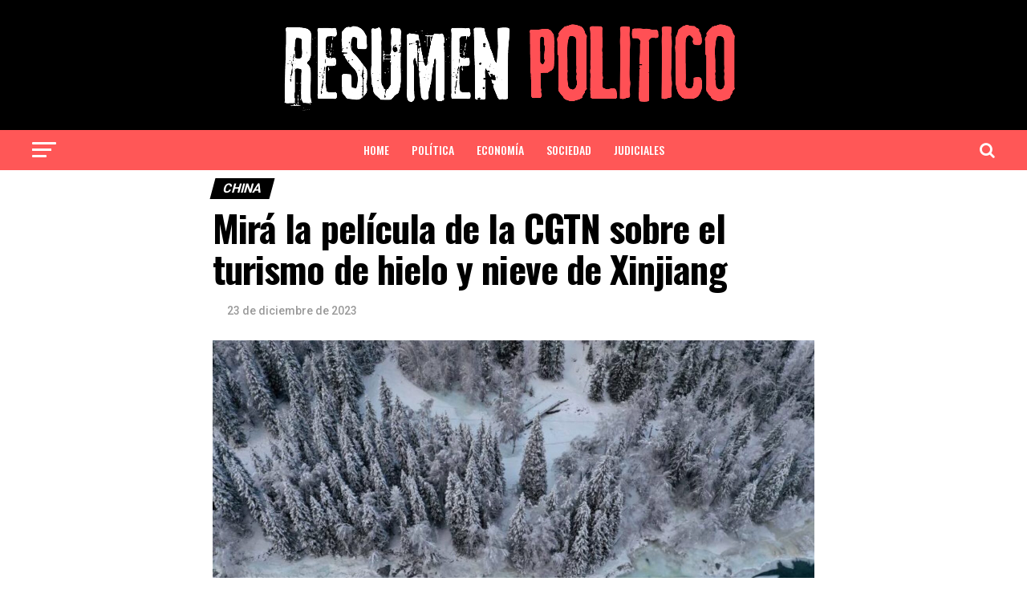

--- FILE ---
content_type: text/html; charset=UTF-8
request_url: https://resumenpolitico.com/mira-la-pelicula-de-la-cgtn-sobre-el-turismo-de-hielo-y-nieve-de-xinjiang/
body_size: 17566
content:
<!DOCTYPE html>
<html lang="es">
<head>
<meta charset="UTF-8" >
<meta name="viewport" id="viewport" content="width=device-width, initial-scale=1.0, maximum-scale=1.0, minimum-scale=1.0, user-scalable=no" />
<link rel="pingback" href="https://resumenpolitico.com/xmlrpc.php" />
<meta property="og:type" content="article" />
					<meta property="og:image" content="https://resumenpolitico.com/wp-content/uploads/2023/12/Captura-de-Pantalla-2023-12-23-a-las-13.57.23-1000x600.jpg" />
		<meta name="twitter:image" content="https://resumenpolitico.com/wp-content/uploads/2023/12/Captura-de-Pantalla-2023-12-23-a-las-13.57.23-1000x600.jpg" />
	<meta property="og:url" content="https://resumenpolitico.com/mira-la-pelicula-de-la-cgtn-sobre-el-turismo-de-hielo-y-nieve-de-xinjiang/" />
<meta property="og:title" content="Mirá la película de la CGTN sobre el turismo de hielo y nieve de Xinjiang" />
<meta property="og:description" content="Los impresionantes paisajes invernales de hielo y nieve en Xinjiang dan origen a una cultura única en esta región. Hace 10.000 años, los habitantes de Altay iniciaron la práctica del esquí, y en la actualidad, Xinjiang atrae a numerosos turistas nacionales y extranjeros cada invierno, invitándolos a sumergirse en el encanto de la nieve y [&hellip;]" />
<meta name="twitter:card" content="summary_large_image">
<meta name="twitter:url" content="https://resumenpolitico.com/mira-la-pelicula-de-la-cgtn-sobre-el-turismo-de-hielo-y-nieve-de-xinjiang/">
<meta name="twitter:title" content="Mirá la película de la CGTN sobre el turismo de hielo y nieve de Xinjiang">
<meta name="twitter:description" content="Los impresionantes paisajes invernales de hielo y nieve en Xinjiang dan origen a una cultura única en esta región. Hace 10.000 años, los habitantes de Altay iniciaron la práctica del esquí, y en la actualidad, Xinjiang atrae a numerosos turistas nacionales y extranjeros cada invierno, invitándolos a sumergirse en el encanto de la nieve y [&hellip;]">
<title>Mirá la película de la CGTN sobre el turismo de hielo y nieve de Xinjiang &#8211; Resumen Político</title>
<meta name='robots' content='max-image-preview:large' />
<link rel='dns-prefetch' href='//fonts.googleapis.com' />
<link rel="alternate" type="application/rss+xml" title="Resumen Político &raquo; Feed" href="https://resumenpolitico.com/feed/" />
<link rel="alternate" type="application/rss+xml" title="Resumen Político &raquo; Feed de los comentarios" href="https://resumenpolitico.com/comments/feed/" />
<script type="text/javascript">
/* <![CDATA[ */
window._wpemojiSettings = {"baseUrl":"https:\/\/s.w.org\/images\/core\/emoji\/14.0.0\/72x72\/","ext":".png","svgUrl":"https:\/\/s.w.org\/images\/core\/emoji\/14.0.0\/svg\/","svgExt":".svg","source":{"concatemoji":"https:\/\/resumenpolitico.com\/wp-includes\/js\/wp-emoji-release.min.js?ver=6.4.7"}};
/*! This file is auto-generated */
!function(i,n){var o,s,e;function c(e){try{var t={supportTests:e,timestamp:(new Date).valueOf()};sessionStorage.setItem(o,JSON.stringify(t))}catch(e){}}function p(e,t,n){e.clearRect(0,0,e.canvas.width,e.canvas.height),e.fillText(t,0,0);var t=new Uint32Array(e.getImageData(0,0,e.canvas.width,e.canvas.height).data),r=(e.clearRect(0,0,e.canvas.width,e.canvas.height),e.fillText(n,0,0),new Uint32Array(e.getImageData(0,0,e.canvas.width,e.canvas.height).data));return t.every(function(e,t){return e===r[t]})}function u(e,t,n){switch(t){case"flag":return n(e,"\ud83c\udff3\ufe0f\u200d\u26a7\ufe0f","\ud83c\udff3\ufe0f\u200b\u26a7\ufe0f")?!1:!n(e,"\ud83c\uddfa\ud83c\uddf3","\ud83c\uddfa\u200b\ud83c\uddf3")&&!n(e,"\ud83c\udff4\udb40\udc67\udb40\udc62\udb40\udc65\udb40\udc6e\udb40\udc67\udb40\udc7f","\ud83c\udff4\u200b\udb40\udc67\u200b\udb40\udc62\u200b\udb40\udc65\u200b\udb40\udc6e\u200b\udb40\udc67\u200b\udb40\udc7f");case"emoji":return!n(e,"\ud83e\udef1\ud83c\udffb\u200d\ud83e\udef2\ud83c\udfff","\ud83e\udef1\ud83c\udffb\u200b\ud83e\udef2\ud83c\udfff")}return!1}function f(e,t,n){var r="undefined"!=typeof WorkerGlobalScope&&self instanceof WorkerGlobalScope?new OffscreenCanvas(300,150):i.createElement("canvas"),a=r.getContext("2d",{willReadFrequently:!0}),o=(a.textBaseline="top",a.font="600 32px Arial",{});return e.forEach(function(e){o[e]=t(a,e,n)}),o}function t(e){var t=i.createElement("script");t.src=e,t.defer=!0,i.head.appendChild(t)}"undefined"!=typeof Promise&&(o="wpEmojiSettingsSupports",s=["flag","emoji"],n.supports={everything:!0,everythingExceptFlag:!0},e=new Promise(function(e){i.addEventListener("DOMContentLoaded",e,{once:!0})}),new Promise(function(t){var n=function(){try{var e=JSON.parse(sessionStorage.getItem(o));if("object"==typeof e&&"number"==typeof e.timestamp&&(new Date).valueOf()<e.timestamp+604800&&"object"==typeof e.supportTests)return e.supportTests}catch(e){}return null}();if(!n){if("undefined"!=typeof Worker&&"undefined"!=typeof OffscreenCanvas&&"undefined"!=typeof URL&&URL.createObjectURL&&"undefined"!=typeof Blob)try{var e="postMessage("+f.toString()+"("+[JSON.stringify(s),u.toString(),p.toString()].join(",")+"));",r=new Blob([e],{type:"text/javascript"}),a=new Worker(URL.createObjectURL(r),{name:"wpTestEmojiSupports"});return void(a.onmessage=function(e){c(n=e.data),a.terminate(),t(n)})}catch(e){}c(n=f(s,u,p))}t(n)}).then(function(e){for(var t in e)n.supports[t]=e[t],n.supports.everything=n.supports.everything&&n.supports[t],"flag"!==t&&(n.supports.everythingExceptFlag=n.supports.everythingExceptFlag&&n.supports[t]);n.supports.everythingExceptFlag=n.supports.everythingExceptFlag&&!n.supports.flag,n.DOMReady=!1,n.readyCallback=function(){n.DOMReady=!0}}).then(function(){return e}).then(function(){var e;n.supports.everything||(n.readyCallback(),(e=n.source||{}).concatemoji?t(e.concatemoji):e.wpemoji&&e.twemoji&&(t(e.twemoji),t(e.wpemoji)))}))}((window,document),window._wpemojiSettings);
/* ]]> */
</script>

<style id='wp-emoji-styles-inline-css' type='text/css'>

	img.wp-smiley, img.emoji {
		display: inline !important;
		border: none !important;
		box-shadow: none !important;
		height: 1em !important;
		width: 1em !important;
		margin: 0 0.07em !important;
		vertical-align: -0.1em !important;
		background: none !important;
		padding: 0 !important;
	}
</style>
<link rel='stylesheet' id='wp-block-library-css' href='https://resumenpolitico.com/wp-content/plugins/gutenberg/build/block-library/style.css?ver=16.5.0' type='text/css' media='all' />
<style id='classic-theme-styles-inline-css' type='text/css'>
/*! This file is auto-generated */
.wp-block-button__link{color:#fff;background-color:#32373c;border-radius:9999px;box-shadow:none;text-decoration:none;padding:calc(.667em + 2px) calc(1.333em + 2px);font-size:1.125em}.wp-block-file__button{background:#32373c;color:#fff;text-decoration:none}
</style>
<style id='global-styles-inline-css' type='text/css'>
body{--wp--preset--color--black: #000000;--wp--preset--color--cyan-bluish-gray: #abb8c3;--wp--preset--color--white: #ffffff;--wp--preset--color--pale-pink: #f78da7;--wp--preset--color--vivid-red: #cf2e2e;--wp--preset--color--luminous-vivid-orange: #ff6900;--wp--preset--color--luminous-vivid-amber: #fcb900;--wp--preset--color--light-green-cyan: #7bdcb5;--wp--preset--color--vivid-green-cyan: #00d084;--wp--preset--color--pale-cyan-blue: #8ed1fc;--wp--preset--color--vivid-cyan-blue: #0693e3;--wp--preset--color--vivid-purple: #9b51e0;--wp--preset--color--: #444;--wp--preset--gradient--vivid-cyan-blue-to-vivid-purple: linear-gradient(135deg,rgba(6,147,227,1) 0%,rgb(155,81,224) 100%);--wp--preset--gradient--light-green-cyan-to-vivid-green-cyan: linear-gradient(135deg,rgb(122,220,180) 0%,rgb(0,208,130) 100%);--wp--preset--gradient--luminous-vivid-amber-to-luminous-vivid-orange: linear-gradient(135deg,rgba(252,185,0,1) 0%,rgba(255,105,0,1) 100%);--wp--preset--gradient--luminous-vivid-orange-to-vivid-red: linear-gradient(135deg,rgba(255,105,0,1) 0%,rgb(207,46,46) 100%);--wp--preset--gradient--very-light-gray-to-cyan-bluish-gray: linear-gradient(135deg,rgb(238,238,238) 0%,rgb(169,184,195) 100%);--wp--preset--gradient--cool-to-warm-spectrum: linear-gradient(135deg,rgb(74,234,220) 0%,rgb(151,120,209) 20%,rgb(207,42,186) 40%,rgb(238,44,130) 60%,rgb(251,105,98) 80%,rgb(254,248,76) 100%);--wp--preset--gradient--blush-light-purple: linear-gradient(135deg,rgb(255,206,236) 0%,rgb(152,150,240) 100%);--wp--preset--gradient--blush-bordeaux: linear-gradient(135deg,rgb(254,205,165) 0%,rgb(254,45,45) 50%,rgb(107,0,62) 100%);--wp--preset--gradient--luminous-dusk: linear-gradient(135deg,rgb(255,203,112) 0%,rgb(199,81,192) 50%,rgb(65,88,208) 100%);--wp--preset--gradient--pale-ocean: linear-gradient(135deg,rgb(255,245,203) 0%,rgb(182,227,212) 50%,rgb(51,167,181) 100%);--wp--preset--gradient--electric-grass: linear-gradient(135deg,rgb(202,248,128) 0%,rgb(113,206,126) 100%);--wp--preset--gradient--midnight: linear-gradient(135deg,rgb(2,3,129) 0%,rgb(40,116,252) 100%);--wp--preset--font-size--small: 13px;--wp--preset--font-size--medium: 20px;--wp--preset--font-size--large: 36px;--wp--preset--font-size--x-large: 42px;--wp--preset--spacing--20: 0.44rem;--wp--preset--spacing--30: 0.67rem;--wp--preset--spacing--40: 1rem;--wp--preset--spacing--50: 1.5rem;--wp--preset--spacing--60: 2.25rem;--wp--preset--spacing--70: 3.38rem;--wp--preset--spacing--80: 5.06rem;--wp--preset--shadow--natural: 6px 6px 9px rgba(0, 0, 0, 0.2);--wp--preset--shadow--deep: 12px 12px 50px rgba(0, 0, 0, 0.4);--wp--preset--shadow--sharp: 6px 6px 0px rgba(0, 0, 0, 0.2);--wp--preset--shadow--outlined: 6px 6px 0px -3px rgba(255, 255, 255, 1), 6px 6px rgba(0, 0, 0, 1);--wp--preset--shadow--crisp: 6px 6px 0px rgba(0, 0, 0, 1);}:where(.is-layout-flex){gap: 0.5em;}:where(.is-layout-grid){gap: 0.5em;}body .is-layout-flow > .alignleft{float: left;margin-inline-start: 0;margin-inline-end: 2em;}body .is-layout-flow > .alignright{float: right;margin-inline-start: 2em;margin-inline-end: 0;}body .is-layout-flow > .aligncenter{margin-left: auto !important;margin-right: auto !important;}body .is-layout-constrained > .alignleft{float: left;margin-inline-start: 0;margin-inline-end: 2em;}body .is-layout-constrained > .alignright{float: right;margin-inline-start: 2em;margin-inline-end: 0;}body .is-layout-constrained > .aligncenter{margin-left: auto !important;margin-right: auto !important;}body .is-layout-constrained > :where(:not(.alignleft):not(.alignright):not(.alignfull)){max-width: var(--wp--style--global--content-size);margin-left: auto !important;margin-right: auto !important;}body .is-layout-constrained > .alignwide{max-width: var(--wp--style--global--wide-size);}body .is-layout-flex{display: flex;}body .is-layout-flex{flex-wrap: wrap;align-items: center;}body .is-layout-flex > *{margin: 0;}body .is-layout-grid{display: grid;}body .is-layout-grid > *{margin: 0;}:where(.wp-block-columns.is-layout-flex){gap: 2em;}:where(.wp-block-columns.is-layout-grid){gap: 2em;}:where(.wp-block-post-template.is-layout-flex){gap: 1.25em;}:where(.wp-block-post-template.is-layout-grid){gap: 1.25em;}.has-black-color{color: var(--wp--preset--color--black) !important;}.has-cyan-bluish-gray-color{color: var(--wp--preset--color--cyan-bluish-gray) !important;}.has-white-color{color: var(--wp--preset--color--white) !important;}.has-pale-pink-color{color: var(--wp--preset--color--pale-pink) !important;}.has-vivid-red-color{color: var(--wp--preset--color--vivid-red) !important;}.has-luminous-vivid-orange-color{color: var(--wp--preset--color--luminous-vivid-orange) !important;}.has-luminous-vivid-amber-color{color: var(--wp--preset--color--luminous-vivid-amber) !important;}.has-light-green-cyan-color{color: var(--wp--preset--color--light-green-cyan) !important;}.has-vivid-green-cyan-color{color: var(--wp--preset--color--vivid-green-cyan) !important;}.has-pale-cyan-blue-color{color: var(--wp--preset--color--pale-cyan-blue) !important;}.has-vivid-cyan-blue-color{color: var(--wp--preset--color--vivid-cyan-blue) !important;}.has-vivid-purple-color{color: var(--wp--preset--color--vivid-purple) !important;}.has-black-background-color{background-color: var(--wp--preset--color--black) !important;}.has-cyan-bluish-gray-background-color{background-color: var(--wp--preset--color--cyan-bluish-gray) !important;}.has-white-background-color{background-color: var(--wp--preset--color--white) !important;}.has-pale-pink-background-color{background-color: var(--wp--preset--color--pale-pink) !important;}.has-vivid-red-background-color{background-color: var(--wp--preset--color--vivid-red) !important;}.has-luminous-vivid-orange-background-color{background-color: var(--wp--preset--color--luminous-vivid-orange) !important;}.has-luminous-vivid-amber-background-color{background-color: var(--wp--preset--color--luminous-vivid-amber) !important;}.has-light-green-cyan-background-color{background-color: var(--wp--preset--color--light-green-cyan) !important;}.has-vivid-green-cyan-background-color{background-color: var(--wp--preset--color--vivid-green-cyan) !important;}.has-pale-cyan-blue-background-color{background-color: var(--wp--preset--color--pale-cyan-blue) !important;}.has-vivid-cyan-blue-background-color{background-color: var(--wp--preset--color--vivid-cyan-blue) !important;}.has-vivid-purple-background-color{background-color: var(--wp--preset--color--vivid-purple) !important;}.has-black-border-color{border-color: var(--wp--preset--color--black) !important;}.has-cyan-bluish-gray-border-color{border-color: var(--wp--preset--color--cyan-bluish-gray) !important;}.has-white-border-color{border-color: var(--wp--preset--color--white) !important;}.has-pale-pink-border-color{border-color: var(--wp--preset--color--pale-pink) !important;}.has-vivid-red-border-color{border-color: var(--wp--preset--color--vivid-red) !important;}.has-luminous-vivid-orange-border-color{border-color: var(--wp--preset--color--luminous-vivid-orange) !important;}.has-luminous-vivid-amber-border-color{border-color: var(--wp--preset--color--luminous-vivid-amber) !important;}.has-light-green-cyan-border-color{border-color: var(--wp--preset--color--light-green-cyan) !important;}.has-vivid-green-cyan-border-color{border-color: var(--wp--preset--color--vivid-green-cyan) !important;}.has-pale-cyan-blue-border-color{border-color: var(--wp--preset--color--pale-cyan-blue) !important;}.has-vivid-cyan-blue-border-color{border-color: var(--wp--preset--color--vivid-cyan-blue) !important;}.has-vivid-purple-border-color{border-color: var(--wp--preset--color--vivid-purple) !important;}.has-vivid-cyan-blue-to-vivid-purple-gradient-background{background: var(--wp--preset--gradient--vivid-cyan-blue-to-vivid-purple) !important;}.has-light-green-cyan-to-vivid-green-cyan-gradient-background{background: var(--wp--preset--gradient--light-green-cyan-to-vivid-green-cyan) !important;}.has-luminous-vivid-amber-to-luminous-vivid-orange-gradient-background{background: var(--wp--preset--gradient--luminous-vivid-amber-to-luminous-vivid-orange) !important;}.has-luminous-vivid-orange-to-vivid-red-gradient-background{background: var(--wp--preset--gradient--luminous-vivid-orange-to-vivid-red) !important;}.has-very-light-gray-to-cyan-bluish-gray-gradient-background{background: var(--wp--preset--gradient--very-light-gray-to-cyan-bluish-gray) !important;}.has-cool-to-warm-spectrum-gradient-background{background: var(--wp--preset--gradient--cool-to-warm-spectrum) !important;}.has-blush-light-purple-gradient-background{background: var(--wp--preset--gradient--blush-light-purple) !important;}.has-blush-bordeaux-gradient-background{background: var(--wp--preset--gradient--blush-bordeaux) !important;}.has-luminous-dusk-gradient-background{background: var(--wp--preset--gradient--luminous-dusk) !important;}.has-pale-ocean-gradient-background{background: var(--wp--preset--gradient--pale-ocean) !important;}.has-electric-grass-gradient-background{background: var(--wp--preset--gradient--electric-grass) !important;}.has-midnight-gradient-background{background: var(--wp--preset--gradient--midnight) !important;}.has-small-font-size{font-size: var(--wp--preset--font-size--small) !important;}.has-medium-font-size{font-size: var(--wp--preset--font-size--medium) !important;}.has-large-font-size{font-size: var(--wp--preset--font-size--large) !important;}.has-x-large-font-size{font-size: var(--wp--preset--font-size--x-large) !important;}
:where(.wp-block-columns.is-layout-flex){gap: 2em;}:where(.wp-block-columns.is-layout-grid){gap: 2em;}
.wp-block-pullquote{font-size: 1.5em;line-height: 1.6;}
.wp-block-navigation a:where(:not(.wp-element-button)){color: inherit;}
:where(.wp-block-post-template.is-layout-flex){gap: 1.25em;}:where(.wp-block-post-template.is-layout-grid){gap: 1.25em;}
</style>
<link rel='stylesheet' id='rfw-style-css' href='https://resumenpolitico.com/wp-content/plugins/rss-feed-widget/css/style.css?ver=2026010942' type='text/css' media='all' />
<link rel='stylesheet' id='mvp-custom-style-css' href='https://resumenpolitico.com/wp-content/themes/zox-news/style.css?ver=6.4.7' type='text/css' media='all' />
<style id='mvp-custom-style-inline-css' type='text/css'>


#mvp-wallpaper {
	background: url() no-repeat 50% 0;
	}

#mvp-foot-copy a {
	color: #ff5757;
	}

#mvp-content-main p a,
#mvp-content-main ul a,
#mvp-content-main ol a,
.mvp-post-add-main p a,
.mvp-post-add-main ul a,
.mvp-post-add-main ol a {
	box-shadow: inset 0 -4px 0 #ff5757;
	}

#mvp-content-main p a:hover,
#mvp-content-main ul a:hover,
#mvp-content-main ol a:hover,
.mvp-post-add-main p a:hover,
.mvp-post-add-main ul a:hover,
.mvp-post-add-main ol a:hover {
	background: #ff5757;
	}

a,
a:visited,
.post-info-name a,
.woocommerce .woocommerce-breadcrumb a {
	color: #000000;
	}

#mvp-side-wrap a:hover {
	color: #000000;
	}

.mvp-fly-top:hover,
.mvp-vid-box-wrap,
ul.mvp-soc-mob-list li.mvp-soc-mob-com {
	background: #ff5757;
	}

nav.mvp-fly-nav-menu ul li.menu-item-has-children:after,
.mvp-feat1-left-wrap span.mvp-cd-cat,
.mvp-widget-feat1-top-story span.mvp-cd-cat,
.mvp-widget-feat2-left-cont span.mvp-cd-cat,
.mvp-widget-dark-feat span.mvp-cd-cat,
.mvp-widget-dark-sub span.mvp-cd-cat,
.mvp-vid-wide-text span.mvp-cd-cat,
.mvp-feat2-top-text span.mvp-cd-cat,
.mvp-feat3-main-story span.mvp-cd-cat,
.mvp-feat3-sub-text span.mvp-cd-cat,
.mvp-feat4-main-text span.mvp-cd-cat,
.woocommerce-message:before,
.woocommerce-info:before,
.woocommerce-message:before {
	color: #ff5757;
	}

#searchform input,
.mvp-authors-name {
	border-bottom: 1px solid #ff5757;
	}

.mvp-fly-top:hover {
	border-top: 1px solid #ff5757;
	border-left: 1px solid #ff5757;
	border-bottom: 1px solid #ff5757;
	}

.woocommerce .widget_price_filter .ui-slider .ui-slider-handle,
.woocommerce #respond input#submit.alt,
.woocommerce a.button.alt,
.woocommerce button.button.alt,
.woocommerce input.button.alt,
.woocommerce #respond input#submit.alt:hover,
.woocommerce a.button.alt:hover,
.woocommerce button.button.alt:hover,
.woocommerce input.button.alt:hover {
	background-color: #ff5757;
	}

.woocommerce-error,
.woocommerce-info,
.woocommerce-message {
	border-top-color: #ff5757;
	}

ul.mvp-feat1-list-buts li.active span.mvp-feat1-list-but,
span.mvp-widget-home-title,
span.mvp-post-cat,
span.mvp-feat1-pop-head {
	background: #000000;
	}

.woocommerce span.onsale {
	background-color: #000000;
	}

.mvp-widget-feat2-side-more-but,
.woocommerce .star-rating span:before,
span.mvp-prev-next-label,
.mvp-cat-date-wrap .sticky {
	color: #000000 !important;
	}

#mvp-main-nav-top,
#mvp-fly-wrap,
.mvp-soc-mob-right,
#mvp-main-nav-small-cont {
	background: #000000;
	}

#mvp-main-nav-small .mvp-fly-but-wrap span,
#mvp-main-nav-small .mvp-search-but-wrap span,
.mvp-nav-top-left .mvp-fly-but-wrap span,
#mvp-fly-wrap .mvp-fly-but-wrap span {
	background: #000000;
	}

.mvp-nav-top-right .mvp-nav-search-but,
span.mvp-fly-soc-head,
.mvp-soc-mob-right i,
#mvp-main-nav-small span.mvp-nav-search-but,
#mvp-main-nav-small .mvp-nav-menu ul li a  {
	color: #000000;
	}

#mvp-main-nav-small .mvp-nav-menu ul li.menu-item-has-children a:after {
	border-color: #000000 transparent transparent transparent;
	}

#mvp-nav-top-wrap span.mvp-nav-search-but:hover,
#mvp-main-nav-small span.mvp-nav-search-but:hover {
	color: #ff5757;
	}

#mvp-nav-top-wrap .mvp-fly-but-wrap:hover span,
#mvp-main-nav-small .mvp-fly-but-wrap:hover span,
span.mvp-woo-cart-num:hover {
	background: #ff5757;
	}

#mvp-main-nav-bot-cont {
	background: #ff5757;
	}

#mvp-nav-bot-wrap .mvp-fly-but-wrap span,
#mvp-nav-bot-wrap .mvp-search-but-wrap span {
	background: #ffffff;
	}

#mvp-nav-bot-wrap span.mvp-nav-search-but,
#mvp-nav-bot-wrap .mvp-nav-menu ul li a {
	color: #ffffff;
	}

#mvp-nav-bot-wrap .mvp-nav-menu ul li.menu-item-has-children a:after {
	border-color: #ffffff transparent transparent transparent;
	}

.mvp-nav-menu ul li:hover a {
	border-bottom: 5px solid #000000;
	}

#mvp-nav-bot-wrap .mvp-fly-but-wrap:hover span {
	background: #000000;
	}

#mvp-nav-bot-wrap span.mvp-nav-search-but:hover {
	color: #000000;
	}

body,
.mvp-feat1-feat-text p,
.mvp-feat2-top-text p,
.mvp-feat3-main-text p,
.mvp-feat3-sub-text p,
#searchform input,
.mvp-author-info-text,
span.mvp-post-excerpt,
.mvp-nav-menu ul li ul.sub-menu li a,
nav.mvp-fly-nav-menu ul li a,
.mvp-ad-label,
span.mvp-feat-caption,
.mvp-post-tags a,
.mvp-post-tags a:visited,
span.mvp-author-box-name a,
#mvp-author-box-text p,
.mvp-post-gallery-text p,
ul.mvp-soc-mob-list li span,
#comments,
h3#reply-title,
h2.comments,
#mvp-foot-copy p,
span.mvp-fly-soc-head,
.mvp-post-tags-header,
span.mvp-prev-next-label,
span.mvp-post-add-link-but,
#mvp-comments-button a,
#mvp-comments-button span.mvp-comment-but-text,
.woocommerce ul.product_list_widget span.product-title,
.woocommerce ul.product_list_widget li a,
.woocommerce #reviews #comments ol.commentlist li .comment-text p.meta,
.woocommerce div.product p.price,
.woocommerce div.product p.price ins,
.woocommerce div.product p.price del,
.woocommerce ul.products li.product .price del,
.woocommerce ul.products li.product .price ins,
.woocommerce ul.products li.product .price,
.woocommerce #respond input#submit,
.woocommerce a.button,
.woocommerce button.button,
.woocommerce input.button,
.woocommerce .widget_price_filter .price_slider_amount .button,
.woocommerce span.onsale,
.woocommerce-review-link,
#woo-content p.woocommerce-result-count,
.woocommerce div.product .woocommerce-tabs ul.tabs li a,
a.mvp-inf-more-but,
span.mvp-cont-read-but,
span.mvp-cd-cat,
span.mvp-cd-date,
.mvp-feat4-main-text p,
span.mvp-woo-cart-num,
span.mvp-widget-home-title2,
.wp-caption,
#mvp-content-main p.wp-caption-text,
.gallery-caption,
.mvp-post-add-main p.wp-caption-text,
#bbpress-forums,
#bbpress-forums p,
.protected-post-form input,
#mvp-feat6-text p {
	font-family: 'Roboto', sans-serif;
	}

.mvp-blog-story-text p,
span.mvp-author-page-desc,
#mvp-404 p,
.mvp-widget-feat1-bot-text p,
.mvp-widget-feat2-left-text p,
.mvp-flex-story-text p,
.mvp-search-text p,
#mvp-content-main p,
.mvp-post-add-main p,
#mvp-content-main ul li,
#mvp-content-main ol li,
.rwp-summary,
.rwp-u-review__comment,
.mvp-feat5-mid-main-text p,
.mvp-feat5-small-main-text p,
#mvp-content-main .wp-block-button__link,
.wp-block-audio figcaption,
.wp-block-video figcaption,
.wp-block-embed figcaption,
.wp-block-verse pre,
pre.wp-block-verse {
	font-family: 'PT Serif', sans-serif;
	}

.mvp-nav-menu ul li a,
#mvp-foot-menu ul li a {
	font-family: 'Oswald', sans-serif;
	}


.mvp-feat1-sub-text h2,
.mvp-feat1-pop-text h2,
.mvp-feat1-list-text h2,
.mvp-widget-feat1-top-text h2,
.mvp-widget-feat1-bot-text h2,
.mvp-widget-dark-feat-text h2,
.mvp-widget-dark-sub-text h2,
.mvp-widget-feat2-left-text h2,
.mvp-widget-feat2-right-text h2,
.mvp-blog-story-text h2,
.mvp-flex-story-text h2,
.mvp-vid-wide-more-text p,
.mvp-prev-next-text p,
.mvp-related-text,
.mvp-post-more-text p,
h2.mvp-authors-latest a,
.mvp-feat2-bot-text h2,
.mvp-feat3-sub-text h2,
.mvp-feat3-main-text h2,
.mvp-feat4-main-text h2,
.mvp-feat5-text h2,
.mvp-feat5-mid-main-text h2,
.mvp-feat5-small-main-text h2,
.mvp-feat5-mid-sub-text h2,
#mvp-feat6-text h2,
.alp-related-posts-wrapper .alp-related-post .post-title {
	font-family: 'Oswald', sans-serif;
	}

.mvp-feat2-top-text h2,
.mvp-feat1-feat-text h2,
h1.mvp-post-title,
h1.mvp-post-title-wide,
.mvp-drop-nav-title h4,
#mvp-content-main blockquote p,
.mvp-post-add-main blockquote p,
#mvp-content-main p.has-large-font-size,
#mvp-404 h1,
#woo-content h1.page-title,
.woocommerce div.product .product_title,
.woocommerce ul.products li.product h3,
.alp-related-posts .current .post-title {
	font-family: 'Oswald', sans-serif;
	}

span.mvp-feat1-pop-head,
.mvp-feat1-pop-text:before,
span.mvp-feat1-list-but,
span.mvp-widget-home-title,
.mvp-widget-feat2-side-more,
span.mvp-post-cat,
span.mvp-page-head,
h1.mvp-author-top-head,
.mvp-authors-name,
#mvp-content-main h1,
#mvp-content-main h2,
#mvp-content-main h3,
#mvp-content-main h4,
#mvp-content-main h5,
#mvp-content-main h6,
.woocommerce .related h2,
.woocommerce div.product .woocommerce-tabs .panel h2,
.woocommerce div.product .product_title,
.mvp-feat5-side-list .mvp-feat1-list-img:after {
	font-family: 'Roboto', sans-serif;
	}

	

	.mvp-nav-links {
		display: none;
		}
		

	.mvp-post-main-out,
	.mvp-post-main-in {
		margin-right: 0 !important;
		}
	#mvp-post-feat-img img {
		width: 100%;
		}
	#mvp-post-content,
	#mvp-post-add-box {
		float: none;
		margin: 0 auto;
		max-width: 750px;
		}
		

	.alp-advert {
		display: none;
	}
	.alp-related-posts-wrapper .alp-related-posts .current {
		margin: 0 0 10px;
	}
		
</style>
<link rel='stylesheet' id='mvp-reset-css' href='https://resumenpolitico.com/wp-content/themes/zox-news/css/reset.css?ver=6.4.7' type='text/css' media='all' />
<link rel='stylesheet' id='fontawesome-css' href='https://resumenpolitico.com/wp-content/themes/zox-news/font-awesome/css/font-awesome.css?ver=6.4.7' type='text/css' media='all' />
<link rel='stylesheet' id='mvp-fonts-css' href='//fonts.googleapis.com/css?family=Roboto%3A300%2C400%2C700%2C900%7COswald%3A400%2C700%7CAdvent+Pro%3A700%7COpen+Sans%3A700%7CAnton%3A400Oswald%3A100%2C200%2C300%2C400%2C500%2C600%2C700%2C800%2C900%7COswald%3A100%2C200%2C300%2C400%2C500%2C600%2C700%2C800%2C900%7CRoboto%3A100%2C200%2C300%2C400%2C500%2C600%2C700%2C800%2C900%7CRoboto%3A100%2C200%2C300%2C400%2C500%2C600%2C700%2C800%2C900%7CPT+Serif%3A100%2C200%2C300%2C400%2C500%2C600%2C700%2C800%2C900%7COswald%3A100%2C200%2C300%2C400%2C500%2C600%2C700%2C800%2C900%26subset%3Dlatin%2Clatin-ext%2Ccyrillic%2Ccyrillic-ext%2Cgreek-ext%2Cgreek%2Cvietnamese' type='text/css' media='all' />
<link rel='stylesheet' id='mvp-media-queries-css' href='https://resumenpolitico.com/wp-content/themes/zox-news/css/media-queries.css?ver=6.4.7' type='text/css' media='all' />
<script type="text/javascript" src="https://resumenpolitico.com/wp-includes/js/jquery/jquery.min.js?ver=3.7.1" id="jquery-core-js"></script>
<script type="text/javascript" src="https://resumenpolitico.com/wp-includes/js/jquery/jquery-migrate.min.js?ver=3.4.1" id="jquery-migrate-js"></script>
<link rel="https://api.w.org/" href="https://resumenpolitico.com/wp-json/" /><link rel="alternate" type="application/json" href="https://resumenpolitico.com/wp-json/wp/v2/posts/7971" /><link rel="EditURI" type="application/rsd+xml" title="RSD" href="https://resumenpolitico.com/xmlrpc.php?rsd" />
<meta name="generator" content="WordPress 6.4.7" />
<link rel="canonical" href="https://resumenpolitico.com/mira-la-pelicula-de-la-cgtn-sobre-el-turismo-de-hielo-y-nieve-de-xinjiang/" />
<link rel='shortlink' href='https://resumenpolitico.com/?p=7971' />
<link rel="alternate" type="application/json+oembed" href="https://resumenpolitico.com/wp-json/oembed/1.0/embed?url=https%3A%2F%2Fresumenpolitico.com%2Fmira-la-pelicula-de-la-cgtn-sobre-el-turismo-de-hielo-y-nieve-de-xinjiang%2F" />
<link rel="alternate" type="text/xml+oembed" href="https://resumenpolitico.com/wp-json/oembed/1.0/embed?url=https%3A%2F%2Fresumenpolitico.com%2Fmira-la-pelicula-de-la-cgtn-sobre-el-turismo-de-hielo-y-nieve-de-xinjiang%2F&#038;format=xml" />
<style type="text/css">
.feedzy-rss-link-icon:after {
	content: url("https://resumenpolitico.com/wp-content/plugins/feedzy-rss-feeds/img/external-link.png");
	margin-left: 3px;
}
</style>
		<link rel="icon" href="https://resumenpolitico.com/wp-content/uploads/2024/06/cropped-TARIFARIO-RESUMEN-POLITICO-1-32x32.jpg" sizes="32x32" />
<link rel="icon" href="https://resumenpolitico.com/wp-content/uploads/2024/06/cropped-TARIFARIO-RESUMEN-POLITICO-1-192x192.jpg" sizes="192x192" />
<link rel="apple-touch-icon" href="https://resumenpolitico.com/wp-content/uploads/2024/06/cropped-TARIFARIO-RESUMEN-POLITICO-1-180x180.jpg" />
<meta name="msapplication-TileImage" content="https://resumenpolitico.com/wp-content/uploads/2024/06/cropped-TARIFARIO-RESUMEN-POLITICO-1-270x270.jpg" />
</head>
<body class="post-template-default single single-post postid-7971 single-format-standard wp-embed-responsive">
	<div id="mvp-fly-wrap">
	<div id="mvp-fly-menu-top" class="left relative">
		<div class="mvp-fly-top-out left relative">
			<div class="mvp-fly-top-in">
				<div id="mvp-fly-logo" class="left relative">
											<a href="https://resumenpolitico.com/"><img src="http://resumenpolitico.com/wp-content/uploads/2024/06/logo-resumen-politico-una-linea-e1719234512421.png" alt="Resumen Político" data-rjs="2" /></a>
									</div><!--mvp-fly-logo-->
			</div><!--mvp-fly-top-in-->
			<div class="mvp-fly-but-wrap mvp-fly-but-menu mvp-fly-but-click">
				<span></span>
				<span></span>
				<span></span>
				<span></span>
			</div><!--mvp-fly-but-wrap-->
		</div><!--mvp-fly-top-out-->
	</div><!--mvp-fly-menu-top-->
	<div id="mvp-fly-menu-wrap">
		<nav class="mvp-fly-nav-menu left relative">
			<div class="menu-menu-principal-container"><ul id="menu-menu-principal" class="menu"><li id="menu-item-415" class="menu-item menu-item-type-post_type menu-item-object-page menu-item-home menu-item-415"><a href="https://resumenpolitico.com/">Home</a></li>
<li id="menu-item-408" class="menu-item menu-item-type-taxonomy menu-item-object-category menu-item-408"><a href="https://resumenpolitico.com/category/politica/">Política</a></li>
<li id="menu-item-187" class="menu-item menu-item-type-taxonomy menu-item-object-category menu-item-187"><a href="https://resumenpolitico.com/category/economia/">Economía</a></li>
<li id="menu-item-410" class="menu-item menu-item-type-taxonomy menu-item-object-category menu-item-410"><a href="https://resumenpolitico.com/category/sociedad/">Sociedad</a></li>
<li id="menu-item-188" class="menu-item menu-item-type-taxonomy menu-item-object-category menu-item-188"><a href="https://resumenpolitico.com/category/judiciales/">Judiciales</a></li>
</ul></div>		</nav>
	</div><!--mvp-fly-menu-wrap-->
	<div id="mvp-fly-soc-wrap">
		<span class="mvp-fly-soc-head">Connect with us</span>
		<ul class="mvp-fly-soc-list left relative">
																										</ul>
	</div><!--mvp-fly-soc-wrap-->
</div><!--mvp-fly-wrap-->	<div id="mvp-site" class="left relative">
		<div id="mvp-search-wrap">
			<div id="mvp-search-box">
				<form method="get" id="searchform" action="https://resumenpolitico.com/">
	<input type="text" name="s" id="s" value="Search" onfocus='if (this.value == "Search") { this.value = ""; }' onblur='if (this.value == "") { this.value = "Search"; }' />
	<input type="hidden" id="searchsubmit" value="Search" />
</form>			</div><!--mvp-search-box-->
			<div class="mvp-search-but-wrap mvp-search-click">
				<span></span>
				<span></span>
			</div><!--mvp-search-but-wrap-->
		</div><!--mvp-search-wrap-->
				<div id="mvp-site-wall" class="left relative">
						<div id="mvp-site-main" class="left relative">
			<header id="mvp-main-head-wrap" class="left relative">
									<nav id="mvp-main-nav-wrap" class="left relative">
						<div id="mvp-main-nav-top" class="left relative">
							<div class="mvp-main-box">
								<div id="mvp-nav-top-wrap" class="left relative">
									<div class="mvp-nav-top-right-out left relative">
										<div class="mvp-nav-top-right-in">
											<div class="mvp-nav-top-cont left relative">
												<div class="mvp-nav-top-left-out relative">
													<div class="mvp-nav-top-left">
														<div class="mvp-nav-soc-wrap">
																																																																										</div><!--mvp-nav-soc-wrap-->
														<div class="mvp-fly-but-wrap mvp-fly-but-click left relative">
															<span></span>
															<span></span>
															<span></span>
															<span></span>
														</div><!--mvp-fly-but-wrap-->
													</div><!--mvp-nav-top-left-->
													<div class="mvp-nav-top-left-in">
														<div class="mvp-nav-top-mid left relative" itemscope itemtype="http://schema.org/Organization">
																															<a class="mvp-nav-logo-reg" itemprop="url" href="https://resumenpolitico.com/"><img itemprop="logo" src="http://resumenpolitico.com/wp-content/uploads/2024/06/logo-resumen-politico-una-linea-e1719234512421.png" alt="Resumen Político" data-rjs="2" /></a>
																																														<a class="mvp-nav-logo-small" href="https://resumenpolitico.com/"><img src="http://resumenpolitico.com/wp-content/uploads/2024/06/logo-resumen-politico-una-linea-e1719234512421.png" alt="Resumen Político" data-rjs="2" /></a>
																																														<h2 class="mvp-logo-title">Resumen Político</h2>
																																														<div class="mvp-drop-nav-title left">
																	<h4>Mirá la película de la CGTN sobre el turismo de hielo y nieve de Xinjiang</h4>
																</div><!--mvp-drop-nav-title-->
																													</div><!--mvp-nav-top-mid-->
													</div><!--mvp-nav-top-left-in-->
												</div><!--mvp-nav-top-left-out-->
											</div><!--mvp-nav-top-cont-->
										</div><!--mvp-nav-top-right-in-->
										<div class="mvp-nav-top-right">
																						<span class="mvp-nav-search-but fa fa-search fa-2 mvp-search-click"></span>
										</div><!--mvp-nav-top-right-->
									</div><!--mvp-nav-top-right-out-->
								</div><!--mvp-nav-top-wrap-->
							</div><!--mvp-main-box-->
						</div><!--mvp-main-nav-top-->
						<div id="mvp-main-nav-bot" class="left relative">
							<div id="mvp-main-nav-bot-cont" class="left">
								<div class="mvp-main-box">
									<div id="mvp-nav-bot-wrap" class="left">
										<div class="mvp-nav-bot-right-out left">
											<div class="mvp-nav-bot-right-in">
												<div class="mvp-nav-bot-cont left">
													<div class="mvp-nav-bot-left-out">
														<div class="mvp-nav-bot-left left relative">
															<div class="mvp-fly-but-wrap mvp-fly-but-click left relative">
																<span></span>
																<span></span>
																<span></span>
																<span></span>
															</div><!--mvp-fly-but-wrap-->
														</div><!--mvp-nav-bot-left-->
														<div class="mvp-nav-bot-left-in">
															<div class="mvp-nav-menu left">
																<div class="menu-menu-principal-container"><ul id="menu-menu-principal-1" class="menu"><li class="menu-item menu-item-type-post_type menu-item-object-page menu-item-home menu-item-415"><a href="https://resumenpolitico.com/">Home</a></li>
<li class="menu-item menu-item-type-taxonomy menu-item-object-category menu-item-408 mvp-mega-dropdown"><a href="https://resumenpolitico.com/category/politica/">Política</a><div class="mvp-mega-dropdown"><div class="mvp-main-box"><ul class="mvp-mega-list"><li><a href="https://resumenpolitico.com/pichetto-michel-y-de-la-sota-insinuan-un-armado-transversal-del-peronismo/"><div class="mvp-mega-img"><img width="400" height="240" src="https://resumenpolitico.com/wp-content/uploads/2026/01/6952ad2f2b794_800_-JXT1Bp-400x240.jpeg" class="attachment-mvp-mid-thumb size-mvp-mid-thumb wp-post-image" alt="" decoding="async" loading="lazy" srcset="https://resumenpolitico.com/wp-content/uploads/2026/01/6952ad2f2b794_800_-JXT1Bp-400x240.jpeg 400w, https://resumenpolitico.com/wp-content/uploads/2026/01/6952ad2f2b794_800_-JXT1Bp-590x354.jpeg 590w" sizes="(max-width: 400px) 100vw, 400px" /></div><p>Pichetto, Michel y De la Sota insinúan un armado transversal del peronismo</p></a></li><li><a href="https://resumenpolitico.com/el-parlamento-europeo-suspende-el-acuerdo-con-mercosur-y-lo-manda-a-la-justicia/"><div class="mvp-mega-img"><img width="400" height="240" src="https://resumenpolitico.com/wp-content/uploads/2026/01/67a24726407a2_800_-49pQ7x-400x240.jpeg" class="attachment-mvp-mid-thumb size-mvp-mid-thumb wp-post-image" alt="" decoding="async" loading="lazy" srcset="https://resumenpolitico.com/wp-content/uploads/2026/01/67a24726407a2_800_-49pQ7x-400x240.jpeg 400w, https://resumenpolitico.com/wp-content/uploads/2026/01/67a24726407a2_800_-49pQ7x-590x354.jpeg 590w" sizes="(max-width: 400px) 100vw, 400px" /></div><p>El Parlamento europeo suspende el acuerdo con Mercosur y lo manda a la justicia</p></a></li><li><a href="https://resumenpolitico.com/cordoba-perdio-11-mil-empleos-privados-en-dos-anos-y-se-resiente-la-matriz-productiva/"><div class="mvp-mega-img"><img width="400" height="240" src="https://resumenpolitico.com/wp-content/uploads/2026/01/663abb6b0f239_800_-Ncc2cl-400x240.jpeg" class="attachment-mvp-mid-thumb size-mvp-mid-thumb wp-post-image" alt="" decoding="async" loading="lazy" srcset="https://resumenpolitico.com/wp-content/uploads/2026/01/663abb6b0f239_800_-Ncc2cl-400x240.jpeg 400w, https://resumenpolitico.com/wp-content/uploads/2026/01/663abb6b0f239_800_-Ncc2cl-590x354.jpeg 590w" sizes="(max-width: 400px) 100vw, 400px" /></div><p>Córdoba perdió 11 mil empleos privados en dos años y se resiente la matriz productiva</p></a></li><li><a href="https://resumenpolitico.com/el-axelismo-se-mete-en-los-distritos-de-la-campora-y-tensa-la-interna-del-pj-bonaerense/"><div class="mvp-mega-img"><img width="400" height="240" src="https://resumenpolitico.com/wp-content/uploads/2026/01/697029372b878_800_-1NSrS8-400x240.jpeg" class="attachment-mvp-mid-thumb size-mvp-mid-thumb wp-post-image" alt="" decoding="async" loading="lazy" srcset="https://resumenpolitico.com/wp-content/uploads/2026/01/697029372b878_800_-1NSrS8-400x240.jpeg 400w, https://resumenpolitico.com/wp-content/uploads/2026/01/697029372b878_800_-1NSrS8-590x354.jpeg 590w" sizes="(max-width: 400px) 100vw, 400px" /></div><p>El axelismo se mete en los distritos de La Cámpora y tensa la interna del PJ bonaerense</p></a></li><li><a href="https://resumenpolitico.com/un-escandalo-de-sobreprecios-en-atucha-deja-a-reidel-en-la-cuerda-floja/"><div class="mvp-mega-img"><img width="400" height="240" src="https://resumenpolitico.com/wp-content/uploads/2026/01/67297d5995359_800_-o2p2LP-400x240.jpeg" class="attachment-mvp-mid-thumb size-mvp-mid-thumb wp-post-image" alt="" decoding="async" loading="lazy" srcset="https://resumenpolitico.com/wp-content/uploads/2026/01/67297d5995359_800_-o2p2LP-400x240.jpeg 400w, https://resumenpolitico.com/wp-content/uploads/2026/01/67297d5995359_800_-o2p2LP-590x354.jpeg 590w" sizes="(max-width: 400px) 100vw, 400px" /></div><p>Un escándalo de sobreprecios en Atucha deja a Reidel en la cuerda floja</p></a></li></ul></div></div></li>
<li class="menu-item menu-item-type-taxonomy menu-item-object-category menu-item-187 mvp-mega-dropdown"><a href="https://resumenpolitico.com/category/economia/">Economía</a><div class="mvp-mega-dropdown"><div class="mvp-main-box"><ul class="mvp-mega-list"><li><a href="https://resumenpolitico.com/en-china-confian-en-nuevas-oportunidades-en-la-cooperacion-con-latinoamerica/"><div class="mvp-mega-img"><img width="400" height="240" src="https://resumenpolitico.com/wp-content/uploads/2024/03/ce856c92-a2cd-4249-9ab5-64e736bdabae-400x240.jpeg" class="attachment-mvp-mid-thumb size-mvp-mid-thumb wp-post-image" alt="" decoding="async" loading="lazy" srcset="https://resumenpolitico.com/wp-content/uploads/2024/03/ce856c92-a2cd-4249-9ab5-64e736bdabae-400x240.jpeg 400w, https://resumenpolitico.com/wp-content/uploads/2024/03/ce856c92-a2cd-4249-9ab5-64e736bdabae-1000x600.jpeg 1000w, https://resumenpolitico.com/wp-content/uploads/2024/03/ce856c92-a2cd-4249-9ab5-64e736bdabae-590x354.jpeg 590w" sizes="(max-width: 400px) 100vw, 400px" /></div><p>En China confían en nuevas oportunidades en la cooperación con Latinoamérica</p></a></li><li><a href="https://resumenpolitico.com/los-sena-tendran-una-revinculacion-familiar/"><div class="mvp-mega-img"><img width="400" height="240" src="https://resumenpolitico.com/wp-content/uploads/2023/12/798007-22-p2-400x240.jpg" class="attachment-mvp-mid-thumb size-mvp-mid-thumb wp-post-image" alt="" decoding="async" loading="lazy" srcset="https://resumenpolitico.com/wp-content/uploads/2023/12/798007-22-p2-400x240.jpg 400w, https://resumenpolitico.com/wp-content/uploads/2023/12/798007-22-p2-590x354.jpg 590w" sizes="(max-width: 400px) 100vw, 400px" /></div><p>Los Sena tendrán una revinculación familiar</p></a></li><li><a href="https://resumenpolitico.com/baradero-hallaron-el-cuerpo-de-una-mujer-mientras-era-consumido-por-el-fuego/"><div class="mvp-mega-img"><img width="400" height="240" src="https://resumenpolitico.com/wp-content/uploads/2023/11/793871-whatsapp-20image-202023-11-27-20at-2011-05-27-400x240.jpeg" class="attachment-mvp-mid-thumb size-mvp-mid-thumb wp-post-image" alt="" decoding="async" loading="lazy" srcset="https://resumenpolitico.com/wp-content/uploads/2023/11/793871-whatsapp-20image-202023-11-27-20at-2011-05-27-400x240.jpeg 400w, https://resumenpolitico.com/wp-content/uploads/2023/11/793871-whatsapp-20image-202023-11-27-20at-2011-05-27-590x354.jpeg 590w" sizes="(max-width: 400px) 100vw, 400px" /></div><p>Baradero: hallaron el cuerpo de una mujer mientras era consumido por el fuego</p></a></li><li><a href="https://resumenpolitico.com/60-empresas-argentinas-participaron-de-la-exposicion-internacional-de-importaciones-de-china/"><div class="mvp-mega-img"><img width="400" height="240" src="https://resumenpolitico.com/wp-content/uploads/2023/11/4dd8d3e8327240e7957f4b094a3a03ac-400x240.jpeg" class="attachment-mvp-mid-thumb size-mvp-mid-thumb wp-post-image" alt="" decoding="async" loading="lazy" srcset="https://resumenpolitico.com/wp-content/uploads/2023/11/4dd8d3e8327240e7957f4b094a3a03ac-400x240.jpeg 400w, https://resumenpolitico.com/wp-content/uploads/2023/11/4dd8d3e8327240e7957f4b094a3a03ac-1000x600.jpeg 1000w, https://resumenpolitico.com/wp-content/uploads/2023/11/4dd8d3e8327240e7957f4b094a3a03ac-590x354.jpeg 590w" sizes="(max-width: 400px) 100vw, 400px" /></div><p>60 empresas argentinas participaron de la Exposición Internacional de Importaciones de China</p></a></li><li><a href="https://resumenpolitico.com/funcionarios-expusieron-sobre-separata-del-presupuesto-2024/"><div class="mvp-mega-img"><img width="400" height="240" src="https://resumenpolitico.com/wp-content/uploads/2023/10/WhatsApp-Image-2023-09-27-at-12.49.23-PM-1-400x240.jpeg" class="attachment-mvp-mid-thumb size-mvp-mid-thumb wp-post-image" alt="" decoding="async" loading="lazy" srcset="https://resumenpolitico.com/wp-content/uploads/2023/10/WhatsApp-Image-2023-09-27-at-12.49.23-PM-1-400x240.jpeg 400w, https://resumenpolitico.com/wp-content/uploads/2023/10/WhatsApp-Image-2023-09-27-at-12.49.23-PM-1-1000x600.jpeg 1000w, https://resumenpolitico.com/wp-content/uploads/2023/10/WhatsApp-Image-2023-09-27-at-12.49.23-PM-1-590x354.jpeg 590w" sizes="(max-width: 400px) 100vw, 400px" /></div><p>Funcionarios expusieron sobre separata del presupuesto 2024</p></a></li></ul></div></div></li>
<li class="menu-item menu-item-type-taxonomy menu-item-object-category menu-item-410 mvp-mega-dropdown"><a href="https://resumenpolitico.com/category/sociedad/">Sociedad</a><div class="mvp-mega-dropdown"><div class="mvp-main-box"><ul class="mvp-mega-list"><li><a href="https://resumenpolitico.com/lionel-todoterreno-la-primera-publicidad-de-messi-hablando-en-ingles-para-el-super-bowl/"><div class="mvp-mega-img"><img width="400" height="240" src="https://resumenpolitico.com/wp-content/uploads/2023/12/802615-respol-1-400x240.jpg" class="attachment-mvp-mid-thumb size-mvp-mid-thumb wp-post-image" alt="" decoding="async" loading="lazy" srcset="https://resumenpolitico.com/wp-content/uploads/2023/12/802615-respol-1-400x240.jpg 400w, https://resumenpolitico.com/wp-content/uploads/2023/12/802615-respol-1-590x354.jpg 590w" sizes="(max-width: 400px) 100vw, 400px" /></div><p>Lionel, todoterreno: la primera publicidad de Messi hablando en inglés para el Super Bowl</p></a></li><li><a href="https://resumenpolitico.com/aumenta-el-pasaje-en-colectivo/"><div class="mvp-mega-img"><img width="400" height="240" src="https://resumenpolitico.com/wp-content/uploads/2023/12/803417-whatsapp-20image-202023-12-28-20at-208-43-50-20pm-400x240.jpeg" class="attachment-mvp-mid-thumb size-mvp-mid-thumb wp-post-image" alt="" decoding="async" loading="lazy" srcset="https://resumenpolitico.com/wp-content/uploads/2023/12/803417-whatsapp-20image-202023-12-28-20at-208-43-50-20pm-400x240.jpeg 400w, https://resumenpolitico.com/wp-content/uploads/2023/12/803417-whatsapp-20image-202023-12-28-20at-208-43-50-20pm-590x354.jpeg 590w" sizes="(max-width: 400px) 100vw, 400px" /></div><p>Aumenta el pasaje en colectivo</p></a></li><li><a href="https://resumenpolitico.com/jubilados-el-gobierno-nacional-pagara-los-bonos-de-55-mil-pesos-para-enero-y-febrero/"><div class="mvp-mega-img"><img width="400" height="240" src="https://resumenpolitico.com/wp-content/uploads/2023/12/803426-whatsapp-20image-202023-12-28-20at-2021-19-18-400x240.jpeg" class="attachment-mvp-mid-thumb size-mvp-mid-thumb wp-post-image" alt="" decoding="async" loading="lazy" srcset="https://resumenpolitico.com/wp-content/uploads/2023/12/803426-whatsapp-20image-202023-12-28-20at-2021-19-18-400x240.jpeg 400w, https://resumenpolitico.com/wp-content/uploads/2023/12/803426-whatsapp-20image-202023-12-28-20at-2021-19-18-590x354.jpeg 590w" sizes="(max-width: 400px) 100vw, 400px" /></div><p>Jubilados: El gobierno nacional pagará los bonos de 55 mil pesos para enero y febrero</p></a></li><li><a href="https://resumenpolitico.com/no-hay-mas-permisos-de-importacion/"><div class="mvp-mega-img"><img width="360" height="240" src="https://resumenpolitico.com/wp-content/uploads/2023/12/802600-5ac61751e3662-450.jpg" class="attachment-mvp-mid-thumb size-mvp-mid-thumb wp-post-image" alt="" decoding="async" loading="lazy" srcset="https://resumenpolitico.com/wp-content/uploads/2023/12/802600-5ac61751e3662-450.jpg 960w, https://resumenpolitico.com/wp-content/uploads/2023/12/802600-5ac61751e3662-450-300x200.jpg 300w, https://resumenpolitico.com/wp-content/uploads/2023/12/802600-5ac61751e3662-450-768x512.jpg 768w" sizes="(max-width: 360px) 100vw, 360px" /></div><p>&#8220;No hay más permisos de importación&#8221;</p></a></li><li><a href="https://resumenpolitico.com/en-dos-meses-la-gente-se-va-a-dar-cuenta-que-no-puede-pagar-el-boleto/"><div class="mvp-mega-img"><img width="400" height="240" src="https://resumenpolitico.com/wp-content/uploads/2023/12/802709-bondis-leandroteysseire-400x240.jpg" class="attachment-mvp-mid-thumb size-mvp-mid-thumb wp-post-image" alt="" decoding="async" loading="lazy" srcset="https://resumenpolitico.com/wp-content/uploads/2023/12/802709-bondis-leandroteysseire-400x240.jpg 400w, https://resumenpolitico.com/wp-content/uploads/2023/12/802709-bondis-leandroteysseire-590x354.jpg 590w" sizes="(max-width: 400px) 100vw, 400px" /></div><p>“En dos meses la gente se va a dar cuenta que no puede pagar el boleto&#8221;</p></a></li></ul></div></div></li>
<li class="menu-item menu-item-type-taxonomy menu-item-object-category menu-item-188 mvp-mega-dropdown"><a href="https://resumenpolitico.com/category/judiciales/">Judiciales</a><div class="mvp-mega-dropdown"><div class="mvp-main-box"><ul class="mvp-mega-list"><li><a href="https://resumenpolitico.com/pandora-papers-la-uif-trabaja-en-normas-para-identificar-beneficiarios-finales-de-empresas-offshore/"><div class="mvp-mega-img"><img width="400" height="240" src="https://resumenpolitico.com/wp-content/uploads/2021/10/120816739_pandora-400x240.jpeg" class="attachment-mvp-mid-thumb size-mvp-mid-thumb wp-post-image" alt="" decoding="async" loading="lazy" srcset="https://resumenpolitico.com/wp-content/uploads/2021/10/120816739_pandora-400x240.jpeg 400w, https://resumenpolitico.com/wp-content/uploads/2021/10/120816739_pandora-590x354.jpeg 590w" sizes="(max-width: 400px) 100vw, 400px" /></div><p>Pandora Papers: la UIF trabaja en normas para identificar beneficiarios finales de empresas offshore</p></a></li></ul></div></div></li>
</ul></div>															</div><!--mvp-nav-menu-->
														</div><!--mvp-nav-bot-left-in-->
													</div><!--mvp-nav-bot-left-out-->
												</div><!--mvp-nav-bot-cont-->
											</div><!--mvp-nav-bot-right-in-->
											<div class="mvp-nav-bot-right left relative">
												<span class="mvp-nav-search-but fa fa-search fa-2 mvp-search-click"></span>
											</div><!--mvp-nav-bot-right-->
										</div><!--mvp-nav-bot-right-out-->
									</div><!--mvp-nav-bot-wrap-->
								</div><!--mvp-main-nav-bot-cont-->
							</div><!--mvp-main-box-->
						</div><!--mvp-main-nav-bot-->
					</nav><!--mvp-main-nav-wrap-->
							</header><!--mvp-main-head-wrap-->
			<div id="mvp-main-body-wrap" class="left relative">	<article id="mvp-article-wrap" itemscope itemtype="http://schema.org/NewsArticle">
			<meta itemscope itemprop="mainEntityOfPage"  itemType="https://schema.org/WebPage" itemid="https://resumenpolitico.com/mira-la-pelicula-de-la-cgtn-sobre-el-turismo-de-hielo-y-nieve-de-xinjiang/"/>
						<div id="mvp-article-cont" class="left relative">
			<div class="mvp-main-box">
				<div id="mvp-post-main" class="left relative">
										<div class="mvp-post-main-out left relative">
						<div class="mvp-post-main-in">
							<div id="mvp-post-content" class="left relative">
																	<header id="mvp-post-head" class="left relative">
										<h3 class="mvp-post-cat left relative"><a class="mvp-post-cat-link" href="https://resumenpolitico.com/category/china/"><span class="mvp-post-cat left">China</span></a></h3>
										<h1 class="mvp-post-title left entry-title" itemprop="headline">Mirá la película de la CGTN sobre el turismo de hielo y nieve de Xinjiang</h1>
																															<div class="mvp-author-info-wrap left relative">
												<!--<div class="mvp-author-info-thumb left relative">
																									</div>mvp-author-info-thumb-->
												<div class="mvp-author-info-text left relative">
													<div class="mvp-author-info-date left relative">
													<p>  </p> <span class="mvp-post-date updated"><time class="post-date updated" itemprop="datePublished" datetime="2023-12-23">23 de diciembre de 2023  </time></span>
														<meta itemprop="dateModified" content="2023-12-23"/>
													</div><!--mvp-author-info-date-->
													<!--<div class="mvp-author-info-name left relative" itemprop="author" itemscope itemtype="https://schema.org/Person">
										<p>By</p> <span class="author-name vcard fn author" itemprop="name"><a href="https://resumenpolitico.com/author/admin/" title="Entradas de admin" rel="author">admin</a></span> 									</div>mvp-author-info-name-->
												</div><!--mvp-author-info-text-->
											</div><!--mvp-author-info-wrap-->
																			</header>
																																																														<div id="mvp-post-feat-img" class="left relative mvp-post-feat-img-wide2" itemprop="image" itemscope itemtype="https://schema.org/ImageObject">
												<img width="1762" height="1028" src="https://resumenpolitico.com/wp-content/uploads/2023/12/Captura-de-Pantalla-2023-12-23-a-las-13.57.23.jpg" class="attachment- size- wp-post-image" alt="" decoding="async" fetchpriority="high" srcset="https://resumenpolitico.com/wp-content/uploads/2023/12/Captura-de-Pantalla-2023-12-23-a-las-13.57.23.jpg 1762w, https://resumenpolitico.com/wp-content/uploads/2023/12/Captura-de-Pantalla-2023-12-23-a-las-13.57.23-300x175.jpg 300w, https://resumenpolitico.com/wp-content/uploads/2023/12/Captura-de-Pantalla-2023-12-23-a-las-13.57.23-1024x597.jpg 1024w, https://resumenpolitico.com/wp-content/uploads/2023/12/Captura-de-Pantalla-2023-12-23-a-las-13.57.23-768x448.jpg 768w, https://resumenpolitico.com/wp-content/uploads/2023/12/Captura-de-Pantalla-2023-12-23-a-las-13.57.23-1536x896.jpg 1536w" sizes="(max-width: 1762px) 100vw, 1762px" />																								<meta itemprop="url" content="https://resumenpolitico.com/wp-content/uploads/2023/12/Captura-de-Pantalla-2023-12-23-a-las-13.57.23-1000x600.jpg">
												<meta itemprop="width" content="1000">
												<meta itemprop="height" content="600">
											</div><!--mvp-post-feat-img-->
																																																														<div id="mvp-content-wrap" class="left relative">
									<div class="mvp-post-soc-out right relative">
																																		<div class="mvp-post-soc-wrap left relative">
		<ul class="mvp-post-soc-list left relative">
			<a href="#" onclick="window.open('http://www.facebook.com/sharer.php?u=https://resumenpolitico.com/mira-la-pelicula-de-la-cgtn-sobre-el-turismo-de-hielo-y-nieve-de-xinjiang/&amp;t=Mirá la película de la CGTN sobre el turismo de hielo y nieve de Xinjiang', 'facebookShare', 'width=626,height=436'); return false;" title="Share on Facebook">
			<li class="mvp-post-soc-fb">
				<i class="fa fa-2 fa-facebook" aria-hidden="true"></i>
			</li>
			</a>
			<a href="#" onclick="window.open('http://twitter.com/share?text=Mirá la película de la CGTN sobre el turismo de hielo y nieve de Xinjiang -&amp;url=https://resumenpolitico.com/mira-la-pelicula-de-la-cgtn-sobre-el-turismo-de-hielo-y-nieve-de-xinjiang/', 'twitterShare', 'width=626,height=436'); return false;" title="Tweet This Post">
			<li class="mvp-post-soc-twit">
				<i class="fa fa-2 fa-twitter" aria-hidden="true"></i>
			</li>
			</a>
			<a href="#" onclick="window.open('http://pinterest.com/pin/create/button/?url=https://resumenpolitico.com/mira-la-pelicula-de-la-cgtn-sobre-el-turismo-de-hielo-y-nieve-de-xinjiang/&amp;media=https://resumenpolitico.com/wp-content/uploads/2023/12/Captura-de-Pantalla-2023-12-23-a-las-13.57.23-1000x600.jpg&amp;description=Mirá la película de la CGTN sobre el turismo de hielo y nieve de Xinjiang', 'pinterestShare', 'width=750,height=350'); return false;" title="Pin This Post">
			<li class="mvp-post-soc-pin">
				<i class="fa fa-2 fa-pinterest-p" aria-hidden="true"></i>
			</li>
			</a>
			<a href="mailto:?subject=Mirá la película de la CGTN sobre el turismo de hielo y nieve de Xinjiang&amp;BODY=I found this article interesting and thought of sharing it with you. Check it out: https://resumenpolitico.com/mira-la-pelicula-de-la-cgtn-sobre-el-turismo-de-hielo-y-nieve-de-xinjiang/">
			<li class="mvp-post-soc-email">
				<i class="fa fa-2 fa-envelope" aria-hidden="true"></i>
			</li>
			</a>
					</ul>
	</div><!--mvp-post-soc-wrap-->
	<div id="mvp-soc-mob-wrap">
		<div class="mvp-soc-mob-out left relative">
			<div class="mvp-soc-mob-in">
				<div class="mvp-soc-mob-left left relative">
					<ul class="mvp-soc-mob-list left relative">
						<a href="#" onclick="window.open('http://www.facebook.com/sharer.php?u=https://resumenpolitico.com/mira-la-pelicula-de-la-cgtn-sobre-el-turismo-de-hielo-y-nieve-de-xinjiang/&amp;t=Mirá la película de la CGTN sobre el turismo de hielo y nieve de Xinjiang', 'facebookShare', 'width=626,height=436'); return false;" title="Share on Facebook">
						<li class="mvp-soc-mob-fb">
							<i class="fa fa-facebook" aria-hidden="true"></i><span class="mvp-soc-mob-fb">Share</span>
						</li>
						</a>
						<a href="#" onclick="window.open('http://twitter.com/share?text=Mirá la película de la CGTN sobre el turismo de hielo y nieve de Xinjiang -&amp;url=https://resumenpolitico.com/mira-la-pelicula-de-la-cgtn-sobre-el-turismo-de-hielo-y-nieve-de-xinjiang/', 'twitterShare', 'width=626,height=436'); return false;" title="Tweet This Post">
						<li class="mvp-soc-mob-twit">
							<i class="fa fa-twitter" aria-hidden="true"></i><span class="mvp-soc-mob-fb">Tweet</span>
						</li>
						</a>
						<a href="#" onclick="window.open('http://pinterest.com/pin/create/button/?url=https://resumenpolitico.com/mira-la-pelicula-de-la-cgtn-sobre-el-turismo-de-hielo-y-nieve-de-xinjiang/&amp;media=https://resumenpolitico.com/wp-content/uploads/2023/12/Captura-de-Pantalla-2023-12-23-a-las-13.57.23-1000x600.jpg&amp;description=Mirá la película de la CGTN sobre el turismo de hielo y nieve de Xinjiang', 'pinterestShare', 'width=750,height=350'); return false;" title="Pin This Post">
						<li class="mvp-soc-mob-pin">
							<i class="fa fa-pinterest-p" aria-hidden="true"></i>
						</li>
						</a>
						<a href="whatsapp://send?text=Mirá la película de la CGTN sobre el turismo de hielo y nieve de Xinjiang https://resumenpolitico.com/mira-la-pelicula-de-la-cgtn-sobre-el-turismo-de-hielo-y-nieve-de-xinjiang/"><div class="whatsapp-share"><span class="whatsapp-but1">
						<li class="mvp-soc-mob-what">
							<i class="fa fa-whatsapp" aria-hidden="true"></i>
						</li>
						</a>
						<a href="mailto:?subject=Mirá la película de la CGTN sobre el turismo de hielo y nieve de Xinjiang&amp;BODY=I found this article interesting and thought of sharing it with you. Check it out: https://resumenpolitico.com/mira-la-pelicula-de-la-cgtn-sobre-el-turismo-de-hielo-y-nieve-de-xinjiang/">
						<li class="mvp-soc-mob-email">
							<i class="fa fa-envelope-o" aria-hidden="true"></i>
						</li>
						</a>
											</ul>
				</div><!--mvp-soc-mob-left-->
			</div><!--mvp-soc-mob-in-->
			<div class="mvp-soc-mob-right left relative">
				<i class="fa fa-ellipsis-h" aria-hidden="true"></i>
			</div><!--mvp-soc-mob-right-->
		</div><!--mvp-soc-mob-out-->
	</div><!--mvp-soc-mob-wrap-->
																															<div class="mvp-post-soc-in">
											<div id="mvp-content-body" class="left relative">
												<div id="mvp-content-body-top" class="left relative">
																																							<div id="mvp-content-main" class="left relative">
														<p><iframe width="560" height="315" src="https://www.youtube.com/embed/BS4MCU9Gwg0?si=D65afbSkjCqODaxq" title="YouTube video player" frameborder="0" allow="accelerometer; autoplay; clipboard-write; encrypted-media; gyroscope; picture-in-picture; web-share" allowfullscreen></iframe></p>



<p>Los impresionantes paisajes invernales de hielo y nieve en Xinjiang dan origen a una cultura única en esta región. Hace 10.000 años, los habitantes de Altay iniciaron la práctica del esquí, y en la actualidad, Xinjiang atrae a numerosos turistas nacionales y extranjeros cada invierno, invitándolos a sumergirse en el encanto de la nieve y el hielo.</p>
																											</div><!--mvp-content-main-->
													<div id="mvp-content-bot" class="left">
																												<div class="mvp-post-tags">
															<span class="mvp-post-tags-header">Temas relacionados</span><span itemprop="keywords"><a href="https://resumenpolitico.com/tag/cgtn/" rel="tag">CGTN</a><a href="https://resumenpolitico.com/tag/china/" rel="tag">CHINA</a><a href="https://resumenpolitico.com/tag/turismo/" rel="tag">turismo</a></span>
														</div><!--mvp-post-tags-->
														<div class="posts-nav-link">
																													</div><!--posts-nav-link-->
																																										<div class="mvp-org-wrap" itemprop="publisher" itemscope itemtype="https://schema.org/Organization">
															<div class="mvp-org-logo" itemprop="logo" itemscope itemtype="https://schema.org/ImageObject">
																																	<img src="http://resumenpolitico.com/wp-content/uploads/2024/06/logo-resumen-politico-una-linea-e1719234512421.png"/>
																	<meta itemprop="url" content="http://resumenpolitico.com/wp-content/uploads/2024/06/logo-resumen-politico-una-linea-e1719234512421.png">
																															</div><!--mvp-org-logo-->
															<meta itemprop="name" content="Resumen Político">
														</div><!--mvp-org-wrap-->
													</div><!--mvp-content-bot-->
												</div><!--mvp-content-body-top-->
												<div class="mvp-cont-read-wrap">
																																																																</div><!--mvp-cont-read-wrap-->
											</div><!--mvp-content-body-->
										</div><!--mvp-post-soc-in-->
									</div><!--mvp-post-soc-out-->
								</div><!--mvp-content-wrap-->
													</div><!--mvp-post-content-->
						</div><!--mvp-post-main-in-->
											</div><!--mvp-post-main-out-->
				</div><!--mvp-post-main-->
						</div><!--mvp-main-box-->
		</div><!--mvp-article-cont-->
		</article><!--mvp-article-wrap-->
			</div><!--mvp-main-body-wrap-->
			<footer id="mvp-foot-wrap" class="left relative">
				<div id="mvp-foot-top" class="left relative">
					<div class="mvp-main-box">
						<div id="mvp-foot-logo" class="left relative">
															<a href="https://resumenpolitico.com/"><img src="http://resumenpolitico.com/wp-content/uploads/2024/06/logo-rp-in-nav.png" alt="Resumen Político" data-rjs="2" /></a>
													</div><!--mvp-foot-logo-->
						<div id="mvp-foot-soc" class="left relative">
							<ul class="mvp-foot-soc-list left relative">
																																																																							</ul>
						</div><!--mvp-foot-soc-->
						<div id="mvp-foot-menu-wrap" class="left relative">
							<div id="mvp-foot-menu" class="left relative">
															</div><!--mvp-foot-menu-->
						</div><!--mvp-foot-menu-wrap-->
					</div><!--mvp-main-box-->
				</div><!--mvp-foot-top-->
				<div id="mvp-foot-bot" class="left relative">
					<div class="mvp-main-box">
						<div id="mvp-foot-copy" class="left relative">
							<p>Resumen Político © Todos los derechos reservados.</p>
						</div><!--mvp-foot-copy-->
					</div><!--mvp-main-box-->
				</div><!--mvp-foot-bot-->
			</footer>
		</div><!--mvp-site-main-->
	</div><!--mvp-site-wall-->
</div><!--mvp-site-->
<div class="mvp-fly-top back-to-top">
	<i class="fa fa-angle-up fa-3"></i>
</div><!--mvp-fly-top-->
<div class="mvp-fly-fade mvp-fly-but-click">
</div><!--mvp-fly-fade-->
<script type="text/javascript" id="rfw-script-js-extra">
/* <![CDATA[ */
var rfw = {"speed":""};
/* ]]> */
</script>
<script type="text/javascript" src="https://resumenpolitico.com/wp-content/plugins/rss-feed-widget/js/functions.js?ver=2026010942" id="rfw-script-js"></script>
<script type="text/javascript" src="https://resumenpolitico.com/wp-content/plugins/rss-feed-widget/js/jquery.fitvids.js?ver=2026010942" id="rfw-script-fitvid-js"></script>
<script type="text/javascript" src="https://resumenpolitico.com/wp-content/themes/zox-news/js/mvpcustom.js?ver=6.4.7" id="mvp-custom-js"></script>
<script type="text/javascript" id="mvp-custom-js-after">
/* <![CDATA[ */

	jQuery(document).ready(function($) {
	var leaderHeight = $("#mvp-leader-wrap").outerHeight();
	var logoHeight = $("#mvp-main-nav-top").outerHeight();
	var botHeight = $("#mvp-main-nav-bot").outerHeight();
	var navHeight = $("#mvp-main-head-wrap").outerHeight();
	var headerHeight = navHeight + leaderHeight;
	var aboveNav = leaderHeight + logoHeight;
	var totalHeight = logoHeight + botHeight;
	var previousScroll = 0;
	$(window).scroll(function(event){
			var scroll = $(this).scrollTop();
			if ( typeof leaderHeight !== "undefined" ) {
				if ($(window).scrollTop() > aboveNav){
					$("#mvp-main-nav-top").addClass("mvp-nav-small");
					$("#mvp-main-nav-bot").css("margin-top", logoHeight );
				} else {
					$("#mvp-main-nav-top").removeClass("mvp-nav-small");
					$("#mvp-main-nav-bot").css("margin-top","0");
				}
				if ($(window).scrollTop() > headerHeight){
					$("#mvp-main-nav-top").addClass("mvp-fixed");
					$("#mvp-main-nav-bot").addClass("mvp-fixed1");
					$("#mvp-main-body-wrap").css("margin-top", totalHeight );
					$("#mvp-main-nav-top").addClass("mvp-fixed-shadow");
					$(".mvp-nav-top-mid").addClass("mvp-fixed-post");
					$(".mvp-drop-nav-title").show();
					$(".mvp-fly-top").addClass("mvp-to-top");
					if(scroll < previousScroll) {
						$("#mvp-main-nav-bot").addClass("mvp-fixed2");
						$("#mvp-main-nav-top").removeClass("mvp-fixed-shadow");
						$("#mvp-main-nav-top").removeClass("mvp-soc-mob-up");
						$("#mvp-soc-mob-wrap").removeClass("mvp-soc-mob-up");
					} else {
						$("#mvp-main-nav-bot").removeClass("mvp-fixed2");
						$("#mvp-main-nav-top").addClass("mvp-fixed-shadow");
						$("#mvp-main-nav-top").addClass("mvp-soc-mob-up");
						$("#mvp-soc-mob-wrap").addClass("mvp-soc-mob-up");
					}
				} else {
					$("#mvp-main-nav-top").removeClass("mvp-fixed");
					$("#mvp-main-nav-bot").removeClass("mvp-fixed1");
					$("#mvp-main-nav-bot").removeClass("mvp-fixed2");
					$("#mvp-main-body-wrap").css("margin-top","0");
					$("#mvp-main-nav-top").removeClass("mvp-fixed-shadow");
					$(".mvp-nav-top-mid").removeClass("mvp-fixed-post");
					$(".mvp-drop-nav-title").hide();
					$(".mvp-fly-top").removeClass("mvp-to-top");
				}
			} else {
				if ($(window).scrollTop() > logoHeight){
					$("#mvp-main-nav-top").addClass("mvp-nav-small");
					$("#mvp-main-nav-bot").css("margin-top", logoHeight );
				} else {
					$("#mvp-main-nav-top").removeClass("mvp-nav-small");
					$("#mvp-main-nav-bot").css("margin-top","0");
				}
				if ($(window).scrollTop() > navHeight){
					$("#mvp-main-nav-top").addClass("mvp-fixed");
					$("#mvp-main-nav-bot").addClass("mvp-fixed1");
					$("#mvp-main-body-wrap").css("margin-top", totalHeight );
					$("#mvp-main-nav-top").addClass("mvp-fixed-shadow");
					$(".mvp-nav-top-mid").addClass("mvp-fixed-post");
					$(".mvp-drop-nav-title").show();
					$(".mvp-fly-top").addClass("mvp-to-top");
					if(scroll < previousScroll) {
						$("#mvp-main-nav-bot").addClass("mvp-fixed2");
						$("#mvp-main-nav-top").removeClass("mvp-fixed-shadow");
						$("#mvp-main-nav-top").removeClass("mvp-soc-mob-up");
						$("#mvp-soc-mob-wrap").removeClass("mvp-soc-mob-up");
					} else {
						$("#mvp-main-nav-bot").removeClass("mvp-fixed2");
						$("#mvp-main-nav-top").addClass("mvp-fixed-shadow");
						$("#mvp-main-nav-top").addClass("mvp-soc-mob-up");
						$("#mvp-soc-mob-wrap").addClass("mvp-soc-mob-up");
					}
				} else {
					$("#mvp-main-nav-top").removeClass("mvp-fixed");
					$("#mvp-main-nav-bot").removeClass("mvp-fixed1");
					$("#mvp-main-nav-bot").removeClass("mvp-fixed2");
					$("#mvp-main-body-wrap").css("margin-top","0");
					$("#mvp-main-nav-top").removeClass("mvp-fixed-shadow");
					$(".mvp-nav-top-mid").removeClass("mvp-fixed-post");
					$(".mvp-drop-nav-title").hide();
					$(".mvp-fly-top").removeClass("mvp-to-top");
				}
			}
			previousScroll = scroll;
	});
	});
	

	jQuery(document).ready(function($) {
	// Mobile Social Buttons More
 		$(".mvp-soc-mob-right").on("click", function(){
			$("#mvp-soc-mob-wrap").toggleClass("mvp-soc-mob-more");
  		});
	});
  	

	jQuery(document).ready(function($) {
	$(".menu-item-has-children a").click(function(event){
	  event.stopPropagation();

  	});

	$(".menu-item-has-children").click(function(){
    	  $(this).addClass("toggled");
    	  if($(".menu-item-has-children").hasClass("toggled"))
    	  {
    	  $(this).children("ul").toggle();
	  $(".mvp-fly-nav-menu").getNiceScroll().resize();
	  }
	  $(this).toggleClass("tog-minus");
    	  return false;
  	});

	// Main Menu Scroll
	  $(".mvp-fly-nav-menu").niceScroll({cursorcolor:"#888",cursorwidth: 7,cursorborder: 0,zindex:999999});
	});
	

	jQuery(document).ready(function($) {
	$(".infinite-content").infinitescroll({
	  navSelector: ".mvp-nav-links",
	  nextSelector: ".mvp-nav-links a:first",
	  itemSelector: ".infinite-post",
	  errorCallback: function(){ $(".mvp-inf-more-but").css("display", "none") }
	});
	$(window).unbind(".infscr");
	$(".mvp-inf-more-but").click(function(){
   		$(".infinite-content").infinitescroll("retrieve");
        	return false;
	});
		if ($(".mvp-nav-links a").length) {
			$(".mvp-inf-more-but").css("display","inline-block");
		} else {
			$(".mvp-inf-more-but").css("display","none");
		}
	});
	
/* ]]> */
</script>
<script type="text/javascript" src="https://resumenpolitico.com/wp-content/themes/zox-news/js/scripts.js?ver=6.4.7" id="zoxnews-js"></script>
<script type="text/javascript" src="https://resumenpolitico.com/wp-content/themes/zox-news/js/retina.js?ver=6.4.7" id="retina-js"></script>
<script type="text/javascript" src="https://resumenpolitico.com/wp-content/themes/zox-news/js/flexslider.js?ver=6.4.7" id="flexslider-js"></script>
<script type="text/javascript" src="https://resumenpolitico.com/wp-content/themes/zox-news/js/jquery.infinitescroll.min.js?ver=6.4.7" id="infinitescroll-js"></script>
<script type="text/javascript" src="https://resumenpolitico.com/wp-includes/js/comment-reply.min.js?ver=6.4.7" id="comment-reply-js" async="async" data-wp-strategy="async"></script>
</body>
</html>

<!-- Page cached by LiteSpeed Cache 7.6.2 on 2026-01-21 18:42:15 -->